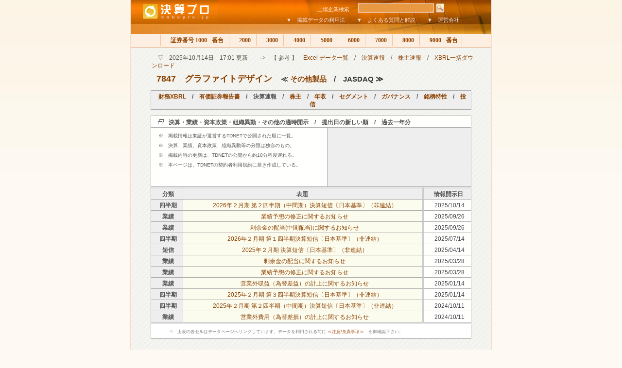

--- FILE ---
content_type: text/html
request_url: http://ke.kabupro.jp/code/7847.htm
body_size: 10817
content:

<!DOCTYPE HTML PUBLIC "-//W3C//DTD HTML 4.01 Transitional//EN" "http://www.w3c.org/TR/1999/REC-html401-19991224/loose.dtd">
<HTML>
<HEAD>
<TITLE>決算プロ　【　グラファイトデザイン　（7847）　決算短信等適時開示一覧　】</TITLE>
<META name="keywords" content="上場企業、決算、四半期決算、適時開示、決算短信"/>
<META name="description" content="上場企業、約3,900社の決算を速報"/>
<META http-equiv=Content-Type content="text/html; charset=shift_jis">
<LINK href="../css/alt1.css" type=text/css rel=stylesheet>
</HEAD>

<BODY id=body>
<a name="top"></a>

<!-- コンテンツ -->
<DIV id=wrapper>

<!-- ヘッダ　-->
<DIV id=header>
<table width="705" border="0" cellspacing="0" cellpadding="0">
<form method="post" action="http://ke.kabupro.jp/search/code.cgi">
<tr>
	<td width="172" rowspan="2" valign =top ><a href="http://ke.kabupro.jp/"><img src="http://ke.kabupro.jp/img/kabupro_logo.jpg" alt="決算プロ" width="179" height="49" border="0" align="top"></a></td>
	<td width="533" align="right" valign=bottom colspan="2">
	<div id=searchbox>
	<span class=front>上場企業検索　</span>
	<input type="text" id="sbi"name="HANDLE" maxlength="255" value=""></input>	
	<input type="image" id="sbb" alt="Go" src="http://www.kabupro.jp/img/header_search.jpg"></input>
	</div>	
	</td>
</tr>
<tr>
	<td width="503" align="right" valign=bottom><a href="../doc/howto00.htm">▼　掲載データの利用法</a>　　<a href="http://www.kabupro.jp/doc/question00.htm">▼　よくある質問と解説</a>　　<a href="http://www.fundpro.jp/doc/company.htm">▼　運営会社</a></td>
	<td width="30">　</td>
</tr>
</form>
</table>
</DIV>

<!-- ヘッダーナビ-->
<DIV id=topnav>
<A class=none href="index.htm">各分類へ</A><SPAN class=topnone> | </SPAN>
<A class=firsta href="../list/s1000.htm">　証券番号 1000 - 番台 </A><SPAN class=topnone> | </SPAN>
<A href="../list/s2000.htm">　2000 </A><SPAN class=topnone> | </SPAN>
<A href="../list/s3000.htm">　3000 </A><SPAN class=topnone> | </SPAN>
<A href="../list/s4000.htm">　4000 </A><SPAN class=topnone> | </SPAN>
<A href="../list/s5000.htm">　5000 </A><SPAN class=topnone> | </SPAN>
<A href="../list/s6000.htm">　6000 </A><SPAN class=topnone> | </SPAN>
<A href="../list/s7000.htm">　7000 </A><SPAN class=topnone> | </SPAN>
<A href="../list/s8000.htm">　8000 </A><SPAN class=topnone> | </SPAN>
<A href="../list/s9000.htm">　9000 - 番台 </A><SPAN class=topnone> | </SPAN>
</DIV>

<!--　コンテナ　-->
<div id="centercont">

<!-- 本文 -->
<p id="h1sub">　▽　2025年10月14日　17:01 更新　　⇒　【 参考 】　<a href=http://www.fundpro.jp/doc/excels.htm>Excel データ一覧</a>　/　<a href=http://ke.kabupro.jp/hist/today.htm>決算速報</a>　/　<a href=http://www.kabupro.jp/hist/today.htm>株主速報</a>　/　<a href=http://ke.kabupro.jp/mark/7847.htm>XBRL一括ダウンロード</a></p>
<h1>　<span style="font-size: 18px"><a href="http://stocks.finance.yahoo.co.jp/stocks/chart/?code=7847">7847</a>　<a href="http://www.gd-inc.co.jp/">グラファイトデザイン</a>　</span><span style="font-size: 15px">≪ <a href=../list/t0019.htm>その他製品</a>　/　JASDAQ ≫</span></h1>

<table width=660 cellspacing="0" class="TopLine">
<tr>
<th><a href="http://ke.kabupro.jp/xbrl/7847.htm">財務XBRL</a>　/　<a href="http://www.kabupro.jp/yuho/7847.htm">有価証券報告書</a>　/　決算速報　/　<a href="http://www.kabupro.jp/code/7847.htm">株主</a>　/　<a href="http://www.kabupro.jp/code/7847.htm">年収</a>　/　<a href="http://sg.kabupro.jp/code/7847.htm">セグメント</a>　/　<a href="http://cg.kabupro.jp/code/7847.htm">ガバナンス</a>　/　<a href="http://st.fundpro.jp/code/7847.htm">銘柄特性</a>　/　<a href="http://www.fundpro.jp/code/7847.htm">投信</a></td>
</tr>
</table> 

<!-- TABLE -->
<table width=660 cellspacing="0" class="Quote">
<tr><th colspan="6" class="LineIcon">決算・業績・資本政策・組織異動・その他の適時開示　/　提出日の新しい順　/　過去一年分</th></tr>
<tr>
<td colspan="2" class="TextIndex" height="115" valign="top">
<p>※　掲載情報は東証が運営するTDNETで公開された順に一覧。</p>
<p>※　決算、業績、資本政策、組織異動等の分類は独自のもの。</p>
<p>※　掲載内容の更新は、TDNETの公開から約10分程度遅れる。</p>
<p>※　本ページは、TDNETの契約者利用規約に基き作成している。</p>
</td>
<th colspan="2" class="CellAd">
<script type="text/javascript"><!--
google_ad_client = "pub-0621632307180491";google_ad_width = 234;google_ad_height = 60;google_ad_format = "234x60_as";google_ad_type = "text";google_ad_channel = "3662574977";google_color_border = "eeeeee";google_color_bg = "eeeeee";google_color_link = "255CA5";google_color_text = "646464";google_color_url = "646464";//--></script><script type="text/javascript"  src="http://pagead2.googlesyndication.com/pagead/show_ads.js"></script>
</th>
</tr>
<tr>
<th width=10% class=LineDouble>分類</th>
<th width=45% class=LineDoubleCenterL align=center>表題</th>
<th width=30% class=LineDoubleCenterR>　</th>
<th width=15% class=LineDouble align =right>情報開示日</th>
</tr>
<tr><th><a href=http://ke.kabupro.jp/tsp/20251014/140120251009570962.pdf>四半期</a></th><td class=CellBrownName colspan=2><a href=http://ke.kabupro.jp/tsp/20251014/140120251009570962.pdf>2026年２月期 第２四半期（中間期）決算短信〔日本基準〕（非連結）</a></td><td class=CellKessan><a href=../hist/20251014.htm>2025/10/14</a></td></tr>
<tr><th><a href=http://ke.kabupro.jp/tsp/20250926/140120250924561324.pdf>業績</a></th><td class=CellBrownName colspan=2><a href=http://ke.kabupro.jp/tsp/20250926/140120250924561324.pdf>業績予想の修正に関するお知らせ</a></td><td class=CellKessan><a href=../hist/20250926.htm>2025/09/26</a></td></tr>
<tr><th><a href=http://ke.kabupro.jp/tsp/20250926/140120250924561479.pdf>業績</a></th><td class=CellBrownName colspan=2><a href=http://ke.kabupro.jp/tsp/20250926/140120250924561479.pdf>剰余金の配当(中間配当)に関するお知らせ</a></td><td class=CellKessan><a href=../hist/20250926.htm>2025/09/26</a></td></tr>
<tr><th><a href=http://ke.kabupro.jp/tsp/20250714/140120250710511577.pdf>四半期</a></th><td class=CellBrownName colspan=2><a href=http://ke.kabupro.jp/tsp/20250714/140120250710511577.pdf>2026年２月期 第１四半期決算短信〔日本基準〕（非連結）</a></td><td class=CellKessan><a href=../hist/20250714.htm>2025/07/14</a></td></tr>
<tr><th><a href=http://ke.kabupro.jp/tsp/20250414/140120250411513702.pdf>短信</a></th><td class=CellBrownName colspan=2><a href=http://ke.kabupro.jp/tsp/20250414/140120250411513702.pdf>2025年２月期 決算短信〔日本基準〕（非連結）</a></td><td class=CellKessan><a href=../hist/20250414.htm>2025/04/14</a></td></tr>
<tr><th><a href=http://ke.kabupro.jp/tsp/20250328/140120250328503341.pdf>業績</a></th><td class=CellBrownName colspan=2><a href=http://ke.kabupro.jp/tsp/20250328/140120250328503341.pdf>剰余金の配当に関するお知らせ</a></td><td class=CellKessan><a href=../hist/20250328.htm>2025/03/28</a></td></tr>
<tr><th><a href=http://ke.kabupro.jp/tsp/20250328/140120250328503361.pdf>業績</a></th><td class=CellBrownName colspan=2><a href=http://ke.kabupro.jp/tsp/20250328/140120250328503361.pdf>業績予想の修正に関するお知らせ</a></td><td class=CellKessan><a href=../hist/20250328.htm>2025/03/28</a></td></tr>
<tr><th><a href=http://ke.kabupro.jp/tsp/20250114/140120250109548570.pdf>業績</a></th><td class=CellBrownName colspan=2><a href=http://ke.kabupro.jp/tsp/20250114/140120250109548570.pdf>営業外収益（為替差益）の計上に関するお知らせ</a></td><td class=CellKessan><a href=../hist/20250114.htm>2025/01/14</a></td></tr>
<tr><th><a href=http://ke.kabupro.jp/tsp/20250114/140120250109548587.pdf>四半期</a></th><td class=CellBrownName colspan=2><a href=http://ke.kabupro.jp/tsp/20250114/140120250109548587.pdf>2025年２月期 第３四半期決算短信〔日本基準〕（非連結）</a></td><td class=CellKessan><a href=../hist/20250114.htm>2025/01/14</a></td></tr>
<tr><th><a href=http://ke.kabupro.jp/tsp/20241011/140120241010596139.pdf>四半期</a></th><td class=CellBrownName colspan=2><a href=http://ke.kabupro.jp/tsp/20241011/140120241010596139.pdf>2025年２月期 第２四半期（中間期）決算短信〔日本基準〕（非連結）</a></td><td class=CellKessan><a href=../hist/20241011.htm>2024/10/11</a></td></tr>
<tr><th><a href=http://ke.kabupro.jp/tsp/20241011/140120241010596164.pdf>業績</a></th><td class=CellBrownName colspan=2><a href=http://ke.kabupro.jp/tsp/20241011/140120241010596164.pdf>営業外費用（為替差損）の計上に関するお知らせ</a></td><td class=CellKessan><a href=../hist/20241011.htm>2024/10/11</a></td></tr>

<tr><td class=LineDisclaim colspan=7>⇒　上表の各セルはデータページへリンクしています。データを利用される前に <a href=#footnote>≪注意/免責事項≫</a>　を御確認下さい。</td></tr>
</table>

</div>
<!-- バナー広告	-->
<div id=headerad>
<script type="text/javascript"><!--
google_ad_client = "pub-0621632307180491";
google_ad_width = 468;
google_ad_height = 60;
google_ad_format = "468x60_as";
google_ad_type = "text";
google_ad_channel = "";
google_color_border = "dddddd";
google_color_bg = "f1f1f1";
google_color_link = "255CA5";
google_color_text = "777777";
google_color_url = "999999";
//--></script>
<script type="text/javascript"
  src="http://pagead2.googlesyndication.com/pagead/show_ads.js">
</script>
</div>

<!--　コンテナ　-->
<div id="centercont">

<!-- DISLAIMER -->
<DIV id=footnote>
<P> ≪　注意/免責事項　|　kabupro.jp　決算プロ・ホームページ掲載データ利用上の注意事項と免責事項について　≫ 
<P>決算プロは、証券取引所が運営するTDNET経由で公開された情報を元に作成されています。決算プロに掲載されている情報は、証券投資の勧誘を意図するものではありません。また決算プロに掲載する情報の正確性については万全を期しておりますが、当サイトの利用に伴って利用者に発生した不利益や問題について、何ら責任を負うものではありません。決算プロは証券取引所の適時開示ルールに基きTDNETを経由して開示された決算発表等の書類を引用しておりますが、各書類の訂正、追加、削除、欠落、消滅、誤記、出典となるホームページにおける記載との差異などにより、利用者が被ったとされるいかなる損害についても一切の責任を負いません。 </P>
<P align="right"><a href="#top"><img src="../img/topbtn.gif" alt="このページの先頭へ" width="72" height="18" border="0"></a> </P>
</DIV>
</DIV>
<!-- フッター -->
<DIV id=footer> 
<p><A href="http://www.fundpro.jp/">　投信プロ － 投資信託　<FONT face="MS UI Gothic"></FONT></A> | <A href="http://www.nenshu.jp/">　年収プロ － 平均年収</A>　|　<A href="http://www.kabupro.jp/">　株主プロ － 株主構成</A>　|　<A href="http://am.fundpro.jp/">　運用プロ － 資産運用</A></p>
<p>- copyright &copy; KABUPRO.JP All Rights Reserved. -　<a href=http://www.fundpro.jp/doc/company.htm>運営会社について</a></p>
</DIV>
</DIV>
<!-- トラッキング -->
<script src="http://www.google-analytics.com/urchin.js" type="text/javascript"></script><script type="text/javascript">
_uacct = "UA-1123112-5";
urchinTracker();
</script>

</BODY></HTML>


--- FILE ---
content_type: text/html; charset=utf-8
request_url: https://www.google.com/recaptcha/api2/aframe
body_size: 270
content:
<!DOCTYPE HTML><html><head><meta http-equiv="content-type" content="text/html; charset=UTF-8"></head><body><script nonce="qBxTyWH8PvNM0G2wmL5Pjw">/** Anti-fraud and anti-abuse applications only. See google.com/recaptcha */ try{var clients={'sodar':'https://pagead2.googlesyndication.com/pagead/sodar?'};window.addEventListener("message",function(a){try{if(a.source===window.parent){var b=JSON.parse(a.data);var c=clients[b['id']];if(c){var d=document.createElement('img');d.src=c+b['params']+'&rc='+(localStorage.getItem("rc::a")?sessionStorage.getItem("rc::b"):"");window.document.body.appendChild(d);sessionStorage.setItem("rc::e",parseInt(sessionStorage.getItem("rc::e")||0)+1);localStorage.setItem("rc::h",'1763785257208');}}}catch(b){}});window.parent.postMessage("_grecaptcha_ready", "*");}catch(b){}</script></body></html>

--- FILE ---
content_type: text/css
request_url: http://ke.kabupro.jp/css/alt1_fontandcolor.css
body_size: 11231
content:
BODY {
	FONT-SIZE: 12px;
	FONT-FAMILY: helvetica, arial, verdana, sans-serif;

}
A {
	COLOR: #334; TEXT-DECORATION: none
}


#headerad {
	BACKGROUND: #eeeeee;
	margin-left: 4px;
	margin-top:	0px;	
	padding-top: 20px;
	BORDER-TOP: 1px solid #ddd;
	height: 80px;
	width: 740px;	
	POSITION: relative;
	TEXT-ALIGN: center;
}

/*--- 	HeaderIMG			-------------------------------------------------*/
#headerimg {
	BACKGROUND: #FFFFFF url(../img/headerimg_kab.jpg) no-repeat;
	MARGIN: 20px 0px 20px 8px;
	height: 86px;
	width: 667px;
	padding: 0px;
}

#headerimg H1 {
	PADDING-RIGHT: 0px;
	PADDING-LEFT: 0px;
	PADDING-BOTTOM: 0px;
	MARGIN: 0px;
	PADDING-TOP: 0px;
	text-indent: -9999pt;
	display: block;
}

/*--- 	Header			-------------------------------------------------*/
#header {
	padding: 0px;
	width: 740px;
	height: 70px;
	background-color: #D66900;
	background-image: url('../img/header_back.jpg');
	background-repeat: repeat-x;
	color: #E78231;margin-left:4px; margin-right:0px; margin-top:0px; margin-bottom:0px
}

#header H1 {
	PADDING-RIGHT: 0px;
	PADDING-LEFT: 0px;
	PADDING-BOTTOM: 0px;
	MARGIN: 0px;
	FONT: bold 36px georgia, times, serif;
	COLOR: #eee;
	PADDING-TOP: 0px;
	text-indent: -9999pt;
	display: block;
}

#header A {
	COLOR: #F7E3DF;
	FONT-FAMILY: ＭＳ Ｐゴシック;
	font-size: 11px;
	text-decoration: none
}
#header A:hover {
	COLOR: #FFFFFF
}


/*--- 	SearchBox			-------------------------------------------------*/

#header #searchbox						{	position:relative; height:30px;width=100%}
#header #searchbox span.front	{ position:absolute; top:10px; right:245px;  COLOR: #FAEDEB;FONT-FAMILY: ＭＳ Ｐゴシック;font-size: 11px}
#header #searchbox a.tail			{ position:absolute; top:10px; right:10px;   COLOR: #EDB87C;FONT-FAMILY: ＭＳ Ｐゴシック;font-size: 10px}
#header #searchbox #sbi				{ position:absolute; top:5px; right:82px; height:15px; border: 1px solid #F2D5CE; background-color:#E99941; width:150px; color:#FFFFFF}
#header #searchbox #sbb				{ position:absolute; top:5px; right:61px;  }

#searchbox2							{	position:relative; height:30px;width=100%}
#searchbox2 #sbi				{ position:absolute; top:5px; right:82px; height:16px; border: 1px solid #808080; width:160px; }
#searchbox2 #sbb				{ position:absolute; top:5px; right:35px;  }

#HeaderLine								{	position:relative; height:23px;	width=100%;}
#HeaderLine A.AddYahoo		{ position:absolute; top:0px; left:260px;  }
#HeaderLine A.AddGoogle		{ position:absolute; top:0px; left:360px;  }
#HeaderLine A.AddHatenaRSS{ position:absolute; top:2px; left:473px;  }
#HeaderLine A.AddHatenaB	{ position:absolute; top:2px; left:505px;  }
#HeaderLine A.AddTail			{ position:absolute; top:0px; left:540px; COLOR:#C65900  }
#HeaderLine A:hover.AddTail	{ COLOR:#255ca5  }

/*--- 	Topnav			-------------------------------------------------*/
#topnav {
	BACKGROUND: #FCEFE2 repeat-x;
	PADDING-BOTTOM: 5px;
	PADDING-TOP: 5px;
	text-align: center;
	border-bottom-width: 1px;
	border-bottom-style: solid;
	border-bottom-color: #f7c099;
}
#topnav A {
	BORDER-RIGHT: 1px solid #f7c099;
	PADDING-RIGHT: 8px;
	PADDING-LEFT: 8px;
	FONT-WEIGHT: bold;
	PADDING-BOTTOM: 5px;
	COLOR: #974702;
	PADDING-TOP: 5px;
	FONT-FAMILY: ＭＳ Ｐゴシック;
	background-repeat: repeat-x;
	background-color: #FCEFE2
}
#topnav A:hover {
	BORDER-RIGHT: 1px solid #F7C099;
	BACKGROUND: #FFFFFF;
	COLOR: #F04200;
}
#topnav A.firsta {
	BORDER-LEFT: 1px solid #f7c099
}
.topnone {
	DISPLAY: none; voice-family: inherit
}
UNKNOWN {
	DISPLAY: none
}

/*--- 	Centercont			-------------------------------------------------*/

#centercont {
	BORDER-TOP: 1px solid #ddd;	COLOR: #334;	PADDING-TOP: 12px;	padding-bottom: 10px;
}
#centercont H1 {
	PADDING-RIGHT: 0px; PADDING-LEFT: 0px; FONT-SIZE: 22px; PADDING-BOTTOM: 0px; MARGIN: 10px 0px 0px; COLOR: #333; PADDING-TOP: 0px; FONT-FAMILY: Arial
}
#centercont H1 A {
	COLOR: #8C4100;
}
#centercont H1 A:hover {BACKGROUND: #FFFADF;	COLOR: #F46302;}

#h1sub {
	PADDING-RIGHT: 0px;	PADDING-LEFT: 0px;	FONT-SIZE: 12px;	PADDING-BOTTOM: 0px;	MARGIN: 0px 0px 0px 12px;	COLOR: #554;	PADDING-TOP: 0px;
}
#h1sub A {
	COLOR: #8C4100
}
#h1sub A:hover {BACKGROUND: #FFFADF;	COLOR: #F46302;}

TABLE.TopLine						{	BORDER-TOP: #aaa 1px solid; MARGIN-TOP: 15px; MARGIN-BOTTOM: 0px; MARGIN-LEFT: 10px; BORDER-LEFT: #aaa 1px solid; BACKGROUND-COLOR: #FFFFFF; TEXT-ALIGN: right}
TABLE.TopLine	TH				{	BORDER-RIGHT: #aaa 1px solid; PADDING-RIGHT: 5px; PADDING-LEFT: 10px; PADDING-BOTTOM: 2px; COLOR: #535353; PADDING-TOP: 4px; BORDER-BOTTOM: #aaa 1px solid; BACKGROUND-COLOR: #eee; TEXT-ALIGN: center}
TABLE.TopLine TH A 				{	COLOR: #8C4100;}
TABLE.TopLine TH A:hover 	{	BACKGROUND: #FFFADF;	COLOR: #F46302;}


/* TABLE内の文字色や背景色の変更----------------------------------------------- */

TABLE.Quote 		{	BORDER-TOP: #aaa 1px solid; MARGIN-TOP: 12px; MARGIN-BOTTOM: 30px; MARGIN-LEFT: 10px; BORDER-LEFT: #aaa 1px solid; BACKGROUND-COLOR: #FFFFFF; TEXT-ALIGN: right}
TABLE.Quote TH 		{	BORDER-RIGHT: #aaa 1px solid; PADDING-RIGHT: 5px; PADDING-LEFT: 10px; PADDING-BOTTOM: 2px; COLOR: #535353; PADDING-TOP: 4px; BORDER-BOTTOM: #aaa 1px solid; BACKGROUND-COLOR: #eee; TEXT-ALIGN: center}
TABLE.Quote TH A 	{	COLOR: #535353;}
TABLE.Quote TH A.ThLink {	COLOR: #8D4938}
TABLE.Quote TH A:hover 	{	BACKGROUND: #FFFADF;	COLOR: #F46302;}
TABLE.Quote TD 		{	BORDER-RIGHT: #aaa 1px solid; PADDING-RIGHT: 7px; PADDING-LEFT: 15px; PADDING-BOTTOM: 2px; COLOR: #46464c; PADDING-TOP: 4px; BORDER-BOTTOM: #aaa 1px solid}
TABLE.Quote TD A 	{	COLOR: #46464c;}
TABLE.Quote TD A:hover 	{BACKGROUND: #FFFADF;	COLOR: #F46302;}

TABLE.Quote .LineIcon 		{	BACKGROUND-POSITION: 14px 50%;	PADDING-LEFT: 36px;	PADDING-TOP: 5px;	BACKGROUND-IMAGE: url(../img/p_icon01.gif);	BACKGROUND-REPEAT: no-repeat;	BACKGROUND-COLOR: #FFFFFD;	TEXT-ALIGN: left;}
TABLE.Quote .LineIcon A		{	COLOR: #A8551E}
TABLE.Quote .LineWord 		{	FONT-WEIGHT: bold; TEXT-ALIGN: left}
TABLE.Quote .LineDouble 	{	BORDER-TOP: #ccc 3px double	}
TABLE.Quote .LineDoubleRight 	{	BORDER-TOP: #ccc 3px double;	BORDER-RIGHT: #ccc 3px double}
TABLE.Quote .LineDoubleCenterR 	{	BORDER-TOP: #ccc 3px double;	BORDER-RIGHT: #ccc 3px double;  TEXT-ALIGN: left;}
TABLE.Quote .LineDoubleCenterL 	{	BORDER-TOP: #ccc 3px double;	BORDER-RIGHT: NONE;  TEXT-ALIGN: right; padding-right:40px}
TABLE.Quote .LineDisclaim 	{	BORDER-TOP: #ddd 3px double; PADDING-LEFT: 36px; FONT-SIZE: 9px; PADDING-BOTTOM: 6px; COLOR: #777; PADDING-TOP: 8px; TEXT-ALIGN: left}
TABLE.Quote .LineDisclaim A 	{	COLOR: #A8551E}
TABLE.Quote .TextIndex 		{	BACKGROUND-COLOR: #FFFFFD; TEXT-ALIGN: left}
TABLE.Quote .TextIndex P 	{	PADDING-RIGHT: 0px; PADDING-LEFT: 0px; FONT-SIZE: 10px; PADDING-BOTTOM: 0px; MARGIN: 6px 12px 2px 18px; COLOR: #555; TEXT-INDENT: -18px; LINE-HEIGHT: 140%; PADDING-TOP: 0px}
TABLE.Quote .TextIndex P A 	{	COLOR: #C65900}
TABLE.Quote .TextComment 	{	TEXT-ALIGN: left}
TABLE.Quote .TextComment P 	{	MARGIN-TOP: 8px; MARGIN-BOTTOM: 14px; MARGIN-LEFT: 24px; COLOR: #555; LINE-HEIGHT: 180%}
TABLE.Quote .TextComment P A {	COLOR: #C65900}


/*	-- NEW	--*/

TABLE.Quote .CellPlain				{}
TABLE.Quote .CellPlainRight		{	BORDER-RIGHT: #ccc 3px double;}
TABLE.Quote .CellPlainDouble	{	BORDER-BOTTOM: #ccc 3px double;}
TABLE.Quote .CellLabel				{	TEXT-ALIGN: right;	PADDING-RIGHT: 12px;}
TABLE.Quote .CellNumber 			{	TEXT-ALIGN: center	}
TABLE.Quote .CellName 				{	BORDER-RIGHT: #ccc 3px double; TEXT-ALIGN: center	}
TABLE.Quote .CellNameDouble		{	BORDER-RIGHT: #ccc 3px double; BORDER-BOTTOM: #ccc 3px double; TEXT-ALIGN: center;	}
TABLE.Quote .CellDouble 			{	BACKGROUND-COLOR: #FDFFEC;	BORDER-RIGHT: #ccc 3px double;}
TABLE.Quote .CellDoubleDark		{	BACKGROUND-COLOR: #FBFcD9;	BORDER-RIGHT: #ccc 3px double;}
TABLE.Quote .CellBrownName 		{	BORDER-RIGHT: #ccc 3px double; TEXT-ALIGN: center;	BACKGROUND-COLOR: #FCFCEE	}	
TABLE.Quote .CellBrownName A 	{	COLOR: #8C4100	}		
TABLE.Quote .CellBrown 				{	TEXT-ALIGN: right;	BACKGROUND-COLOR: #FCFCEE	}
TABLE.Quote .CellBrownDark		{	TEXT-ALIGN: right;	BACKGROUND-COLOR: #FBFcD9	}
TABLE.Quote .CellBrownDouble	{	BACKGROUND-COLOR: #FCFCEE;	BORDER-RIGHT: #ccc 3px double; BORDER-BOTTOM: #ccc 3px double; TEXT-ALIGN: center;	}
TABLE.Quote .CellBrownDouble A 	{	COLOR: #8C4100	}		
TABLE.Quote .CellBrownSearch 	{	BACKGROUND-COLOR: #FCFCEE;	COLOR: #777	;	TEXT-ALIGN: center;}
TABLE.Quote .CellBrownRed 		{	BACKGROUND-COLOR: #FBFcD9;	COLOR: #F91806}
TABLE.Quote .CellBrownRed  A 	{	COLOR: #FF3300	}
TABLE.Quote .CellIndustry  		{	COLOR: #777	;		TEXT-ALIGN: center;	BORDER-BOTTOM: 3px double #ccc;	BACKGROUND-COLOR: #fcfcee}
TABLE.Quote .CellIndustry  A 	{	COLOR: #C65900;}
TABLE.Quote .CellIndustryWhite  	{	COLOR: #555	;		TEXT-ALIGN: left;	BORDER-BOTTOM: 3px double #ccc;	BACKGROUND-COLOR: #FFF;}
TABLE.Quote .CellIndustryWhite P  {	margin-left:24px; margin-right:0px; margin-top:1px; margin-bottom:1px }
TABLE.Quote .CellIndustryWhite A 	{	COLOR:#C65900;	}

TABLE.Quote .CellTopName 			{	BACKGROUND-COLOR: #FDFFEC;	BORDER-RIGHT: #ccc 3px double; TEXT-ALIGN: center}
TABLE.Quote .CellDouble 			{	BACKGROUND-COLOR: #FDFFEC;	BORDER-RIGHT: #ccc 3px double;}
TABLE.Quote .CellDocName 			{	BACKGROUND-COLOR: #FDFFEC;	BORDER-RIGHT: #ccc 3px double; TEXT-ALIGN: center}
TABLE.Quote .CellDoubleRed 		{	BACKGROUND-COLOR: #FBFFD9;	COLOR: #FF3300;	BORDER-RIGHT: #ccc 3px double;}
TABLE.Quote .CellDoubleRed  A {	COLOR: #FF3300;}
TABLE.Quote .CellNoData 			{	PADDING-TOP:6px;	BORDER-TOP: #eee 3px double;		COLOR: #999;	TEXT-ALIGN: center}
TABLE.Quote .CellKessan 			{	BACKGROUND-COLOR: #fffffe;	COLOR: #555; TEXT-ALIGN: center}

TABLE.Quote TD A.TdBlue {	COLOR: #255CA5}
TABLE.Quote TD A.TdRed 	{	COLOR: #EF3D10}
TABLE.Quote TD A:hover.TdBlue {	BACKGROUND: #f2f2f2; COLOR: #EF3D10	}
TABLE.Quote TD A:hover.TdRed {	BACKGROUND: #f2f2f2; COLOR: #255CA5	}
TABLE.Quote TD A.TdGray {	COLOR: #777777}

/*	-- 	--*/

TABLE.Quote .CellAd{
	TEXT-ALIGN: center;
	MARGIN-TOP: 0px; FONT-SIZE: 0px; MARGIN-BOTTOM: 0px; MARGIN-LEFT: 0px;
	PADDING-RIGHT: 0px; PADDING-LEFT: 0px; PADDING-BOTTOM: 0px; PADDING-TOP: 0px;		
}	
TABLE.Quote .CellAdText{
	TEXT-ALIGN: left;
}
TABLE.Quote .CellAdBelow{
	TEXT-ALIGN: center;	COLOR:		#AAAAAA;
}
TABLE.Quote .CellAdText p{
	PADDING-BOTTOM: 1px;	MARGIN-BOTTOM: 4px;		MARGIN-TOP: 0px;	MARGIN-RIGHT: 20px; MARGIN-LEFT: 10px;	BORDER-BOTTOM: 1px dotted #aaa
}	
TABLE.Quote .CellAdText a{
	FONT-WEIGHT: normal;
}
TABLE.Quote .CellAdText p a{
	COLOR:		#8C4100;
	FONT-WEIGHT: bold;	
}	

/* ここまで
----------------------------------------------- */
}
/* 免責事項内容
----------------------------------------------- */
#footnote {
	FONT-SIZE: 10px;
	COLOR: #444;
	margin-right: 24px;
	margin-left: 24px;
	padding-top: 10px;
	padding-bottom: 0px;
	margin-bottom: 0px;
/* ここまで
----------------------------------------------- */
}
/* フッター　リンク部分追加
----------------------------------------------- */
#footer A {
	FONT-WEIGHT: bold;
	COLOR: #974702;
	FONT-FAMILY: ＭＳ Ｐゴシック;
	font-size: 12px;
}
#footer A:hover {
	COLOR: #FF7D29;
}